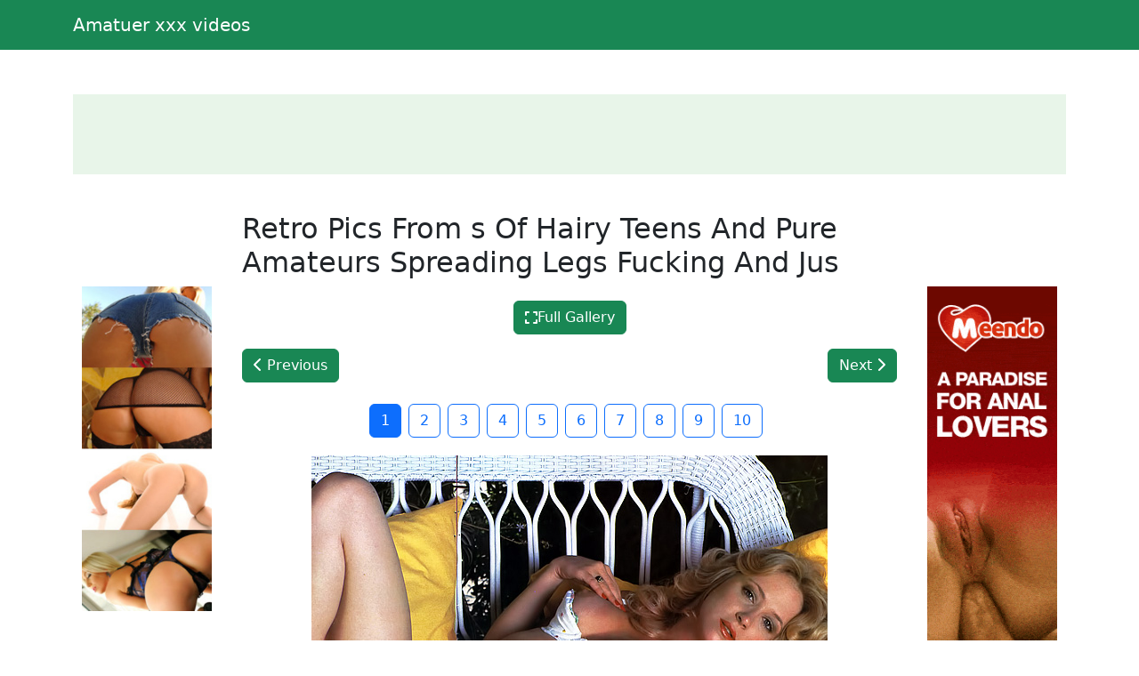

--- FILE ---
content_type: text/html; charset=UTF-8
request_url: https://celebpornmovies.adablog69.com/post/24686-wicked-nick-manning-olivia-del-rio.html?image=17
body_size: 5310
content:
<!doctype html><html lang=en>
<head>
<meta charset=utf-8>
<meta name=viewport content="width=device-width,initial-scale=1">
<meta charset=utf-8>
<meta http-equiv=content-language content="en">
<link href=https://cdn.jsdelivr.net/npm/bootstrap@5.3.0/dist/css/bootstrap.min.css rel=stylesheet>
<link rel=stylesheet href=https://cdnjs.cloudflare.com/ajax/libs/font-awesome/6.4.0/css/all.min.css>
<title>Amatuer xxx videos</title>
<meta name=description content="Homemade Squirt">
<meta name=keywords content="squirt,videos,homemade,xxx,amatuer">
<meta property="og:locale" content="en_US">
<meta property="og:type" content="website">
<meta property="og:title" content="Amatuer xxx videos">
<meta property="og:site_name" content="Amatuer xxx videos">
<meta property="og:description" content="Homemade Squirt">
<meta property="og:url" content="http://celebpornmovies.adablog69.com">
<meta name=twitter:card content="summary">
<meta name=twitter:title content="Amatuer xxx videos">
<meta name=twitter:description content="Homemade Squirt">
<link rel=canonical href="https://celebpornmovies.adablog69.com">
<link rel=icon href=/static/3.png type=image/x-icon>
<style>:root{--theme-primary:#198754;--theme-banner:#e8f5e9}.bg-purple{background-color:#9c27b0!important}.bg-pink{background-color:#e91e63!important}.bg-orange{background-color:#ff5722!important}.bg-teal{background-color:#009688!important}.bg-brown{background-color:#795548!important}.btn-primary{background-color:var(--theme-primary)!important;border-color:var(--theme-primary)!important}.btn-primary:hover{opacity:.9}.page-item.active .page-link{background-color:var(--theme-primary)!important;border-color:var(--theme-primary)!important}.gallery-thumb img{max-width:100%;height:auto}.pagination{justify-content:center;margin:20px 0;position:relative;z-index:10;flex-wrap:wrap}.gallery-item img{max-width:100%;height:auto}.container-fluid:has(.banner-spot:not(:has(*))){display:none}.banner-spot{min-height:90px;align-items:center;justify-content:center;margin:10px 0;padding:10px;text-align:center}.banner-spot:not(:has(*)){display:none;min-height:0;margin:0;padding:0}.banner-left,.banner-right{min-height:600px}.banner-top,.banner-bottom{min-height:90px}.banner-inline{min-height:250px;margin:20px 0}@media(max-width:768px){.banner-left,.banner-right{min-height:90px;margin:10px 0}.sticky-banner{position:static!important}}.bg-purple{background-color:#6f42c1!important}.bg-pink{background-color:#d63384!important}.bg-brown{background-color:#825d41!important}.sticky-sidebar{position:sticky;top:20px;align-self:flex-start}</style>
<style>.fs-gallery-overlay{position:fixed;top:0;left:0;width:100%;height:100%;background:rgba(0,0,0,.95);z-index:9999;display:none;flex-direction:column;align-items:center;justify-content:center}.fs-gallery-overlay.active{display:flex}.fs-gallery-image{max-width:90%;max-height:70vh;object-fit:contain;border-radius:4px}.fs-gallery-controls{position:absolute;bottom:2rem;left:50%;transform:translateX(-50%);display:flex;gap:1rem;align-items:center;flex-wrap:wrap;justify-content:center;padding:1rem;background:rgba(0,0,0,.7);border-radius:8px}.fs-gallery-btn{background:#9b4dca;color:#fff;border:none;padding:1rem 1.5rem;border-radius:4px;cursor:pointer;font-size:1.4rem;display:flex;align-items:center;gap:.5rem;transition:opacity .2s;font-family:inherit}.fs-gallery-btn:hover{opacity:.85}.fs-gallery-btn.active{background:#28a745}.fs-gallery-close{position:absolute;top:1.5rem;right:1.5rem;background:rgba(255,255,255,.2);color:#fff;border:none;width:4rem;height:4rem;border-radius:50%;cursor:pointer;font-size:2rem;display:flex;align-items:center;justify-content:center}.fs-gallery-close:hover{background:rgba(255,255,255,.3)}.fs-gallery-counter{color:#fff;font-size:1.4rem;padding:.5rem 1rem}.fs-gallery-timer{display:flex;align-items:center;gap:.5rem;color:#fff;font-size:1.2rem}.fs-gallery-timer select{background:rgba(255,255,255,.2);color:#fff;border:1px solid rgba(255,255,255,.3);padding:.5rem;border-radius:4px;font-size:1.2rem}.fs-gallery-timer select option{background:#333;color:#fff}.fs-gallery-progress{position:absolute;bottom:0;left:0;height:4px;background:#9b4dca;transition:width .1s linear}.fs-gallery-hint{position:absolute;top:1.5rem;left:50%;transform:translateX(-50%);color:rgba(255,255,255,.7);font-size:1.2rem;pointer-events:none}.fs-gallery-nav{position:absolute;top:50%;transform:translateY(-50%);background:rgba(255,255,255,.2);color:#fff;border:none;width:5rem;height:8rem;cursor:pointer;font-size:2.5rem;display:flex;align-items:center;justify-content:center;transition:background .2s}.fs-gallery-nav:hover{background:rgba(255,255,255,.3)}.fs-gallery-nav.prev{left:1rem;border-radius:4px}.fs-gallery-nav.next{right:1rem;border-radius:4px}.fs-gallery-trigger{display:inline-flex;align-items:center;gap:.5rem;cursor:pointer}@media(max-width:768px){.fs-gallery-controls{bottom:1rem;gap:.5rem;padding:.8rem}.fs-gallery-btn{padding:.8rem 1rem;font-size:1.2rem}.fs-gallery-nav{width:4rem;height:6rem;font-size:2rem}.fs-gallery-image{max-height:60vh}}</style>
<script async src="https://www.googletagmanager.com/gtag/js?id=G-E6DMLKPHX2"></script>
<script>
  window.dataLayer = window.dataLayer || [];
  function gtag(){dataLayer.push(arguments);}
  gtag('js', new Date());

  gtag('config', 'G-E6DMLKPHX2');
</script>
<meta name=msvalidate.01 content="23574F5151B4D5542CA013C367497C8C">
</head>
<body>
<nav class="navbar navbar-expand-lg navbar-dark bg-success mb-4">
<div class=container>
<a class=navbar-brand href=/>Amatuer xxx videos</a>
</div>
</nav>
<div class="container-fluid py-3">
<div class=container>
<div class="banner-spot banner-top text-dark" style=background-color:#e8f5e9>
</div>
</div>
</div>
<center>
<p>
<script type=text/javascript>
            atOptions = {
                'key' : '9042a3084ea03bf4d6069b587f8ef9cf',
                'format' : 'iframe',
                'height' : 60,
                'width' : 468,
                'params' : {}
            };
        </script>
<script type=text/javascript src=//luxuriousfrownbagful.com/9042a3084ea03bf4d6069b587f8ef9cf/invoke.js></script>
</p>
</center>
<div class=container>
<div class=row>
<div class="col-md-2 d-none d-md-block">
<div class=sticky-sidebar>
<div class="banner-spot banner-left">
<br>
<br>
<center>
<p>
<script type=text/javascript data-cfasync=false async src=https://poweredby.jads.co/js/jads.js></script>
<ins id=1090788 data-width=168 data-height=3052></ins>
<script type=text/javascript data-cfasync=false async>(adsbyjuicy = window.adsbyjuicy || []).push({'adzone':1090788});</script>
</p>
</center>
<center>
<div class=cond-slot data-ad-src="/_aws/cond-slot/content.php?ref=/xo1/4TvSRP&t=v2025-11"></div>
</center>
<br>
<br>
</div>
</div>
</div>
<div class=col-md-8>
<article>
<h2 class=mb-4>Retro Pics From s Of Hairy Teens And Pure Amateurs Spreading Legs Fucking And Jus</h2>
<div class=gallery>
<div class="text-center mb-3">
<button type=button class="btn btn-success fs-gallery-trigger" data-fs-gallery='["https:\/\/jpg.telrock.net\/v3?data=[base64]","https:\/\/jpg.telrock.net\/v3?data=[base64]","https:\/\/jpg.telrock.net\/v3?data=[base64]","https:\/\/jpg.telrock.net\/v3?data=[base64]","https:\/\/jpg.telrock.net\/v3?data=[base64]","https:\/\/jpg.telrock.net\/v3?data=[base64]","https:\/\/jpg.telrock.net\/v3?data=[base64]","https:\/\/jpg.telrock.net\/v3?data=[base64]","https:\/\/jpg.telrock.net\/v3?data=[base64]","https:\/\/jpg.telrock.net\/v3?data=[base64]"]' data-fs-index=0>
<i class="fas fa-expand"></i> Full Gallery </button>
</div>
<div class="navigation d-flex justify-content-between mb-4">
<a href="?index=10" class="btn btn-primary">
<i class="fas fa-chevron-left"></i> Previous
</a>
<a href="?index=2" class="btn btn-primary">
Next <i class="fas fa-chevron-right"></i>
</a>
</div>
<div class="pagination justify-content-center">
<a href="?index=1" class="btn btn-outline-primary me-2 active">
1 </a>
<a href="?index=2" class="btn btn-outline-primary me-2">
2 </a>
<a href="?index=3" class="btn btn-outline-primary me-2">
3 </a>
<a href="?index=4" class="btn btn-outline-primary me-2">
4 </a>
<a href="?index=5" class="btn btn-outline-primary me-2">
5 </a>
<a href="?index=6" class="btn btn-outline-primary me-2">
6 </a>
<a href="?index=7" class="btn btn-outline-primary me-2">
7 </a>
<a href="?index=8" class="btn btn-outline-primary me-2">
8 </a>
<a href="?index=9" class="btn btn-outline-primary me-2">
9 </a>
<a href="?index=10" class="btn btn-outline-primary me-2">
10 </a>
</div>
<div class="gallery-item text-center mb-4">
<a href="?index=2" title="Click for next image">
<img src="https://jpg.telrock.net/v3?data=[base64]" class=img-fluid style=cursor:pointer alt="Retro Pics From s Of Hairy Teens And Pure Amateurs Spreading Legs Fucking And Jus">
</a>
</div>
<div class="pagination justify-content-center">
<a href="?index=1" class="btn btn-outline-primary me-2 active">
1 </a>
<a href="?index=2" class="btn btn-outline-primary me-2">
2 </a>
<a href="?index=3" class="btn btn-outline-primary me-2">
3 </a>
<a href="?index=4" class="btn btn-outline-primary me-2">
4 </a>
<a href="?index=5" class="btn btn-outline-primary me-2">
5 </a>
<a href="?index=6" class="btn btn-outline-primary me-2">
6 </a>
<a href="?index=7" class="btn btn-outline-primary me-2">
7 </a>
<a href="?index=8" class="btn btn-outline-primary me-2">
8 </a>
<a href="?index=9" class="btn btn-outline-primary me-2">
9 </a>
<a href="?index=10" class="btn btn-outline-primary me-2">
10 </a>
</div>
<div class="banner-spot banner-inline mt-4">
</div>
</div>
</article>
</div>
<div class="col-md-2 d-none d-md-block">
<div class=sticky-sidebar>
<div class="banner-spot banner-right">
<br>
<br>
<center>
<p>
<script type=text/javascript>
            atOptions = {
                'key' : '8ebf289c4f46a422ca6a5aed541bd534',
                'format' : 'iframe',
                'height' : 600,
                'width' : 160,
                'params' : {}
            };
        </script>
<script type=text/javascript src=//luxuriousfrownbagful.com/8ebf289c4f46a422ca6a5aed541bd534/invoke.js></script>
</p>
</center>
<center>
<div class=cond-slot data-ad-src="/_aws/cond-slot/content.php?ref=/xo1/4TvSRP&t=v2025-1"></div>
</center>
<br>
<br>
</div>
</div>
</div>
</div>
</div>
<center>
<p>
<script type=text/javascript data-cfasync=false async src=https://poweredby.jads.co/js/jads.js></script>
<ins id=1095639 data-width=468 data-height=72></ins>
<script type=text/javascript data-cfasync=false async>(adsbyjuicy = window.adsbyjuicy || []).push({'adzone':1095639});</script>
</p>
</center>
<div class="container-fluid bg-light py-3 mt-5">
<div class=container>
<div class="banner-spot banner-bottom">
</div>
</div>
</div>
<footer class="bg-dark text-white py-4">
<div class=container>
<div class=row>
<div class="col-md-6 text-center text-md-start mb-3 mb-md-0">
<p class=mb-1>Copyright &copy; 2026</p>
<p class="mb-0 text-white-50">All rights reserved</p>
</div>
<div class="col-md-6 text-center text-md-end">
<nav class=footer-nav>
<a href=/sitemap.xml class="text-white text-decoration-none me-3">
<i class="fas fa-sitemap me-1"></i>
Sitemap XML
</a>
<a href=/robots.txt class="text-white text-decoration-none me-3">
<i class="fas fa-robot me-1"></i>
Robots txt
</a>
<a href=/ class="text-white text-decoration-none">
<i class="fas fa-home me-1"></i>
celebpornmovies.adablog69.com </a>
</nav>
</div>
</div>
</div>
</footer>
<script src=https://cdn.jsdelivr.net/npm/bootstrap@5.3.0/dist/js/bootstrap.bundle.min.js></script>
<script>
    // Handle responsive banner behavior
    document.addEventListener('DOMContentLoaded', function() {
        // Function to adjust banners based on viewport width
        function adjustBanners() {
            const windowWidth = window.innerWidth;
            const sidebanners = document.querySelectorAll('.banner-left, .banner-right');

            if (windowWidth < 768) { // Bootstrap's md breakpoint
                sidebanners.forEach(banner => {
                    banner.style.position = 'static';
                    banner.closest('.sticky-sidebar').style.position = 'static';
                });
            } else {
                sidebanners.forEach(banner => {
                    banner.style.position = 'relative';
                    banner.closest('.sticky-sidebar').style.position = 'sticky';
                });
            }
        }

        // Function to handle lazy loading of banners
        function lazyLoadBanners() {
            const banners = document.querySelectorAll('.banner-spot[data-banner-src]');
            banners.forEach(banner => {
                if (banner.getBoundingClientRect().top <= window.innerHeight) {
                    const src = banner.getAttribute('data-banner-src');
                    if (src) {
                        banner.removeAttribute('data-banner-src');
                        // Add your banner loading logic here
                    }
                }
            });
        }

        // Initial adjustments
        adjustBanners();
        lazyLoadBanners();

        // Add event listeners
        window.addEventListener('resize', adjustBanners);
        window.addEventListener('scroll', lazyLoadBanners);

        // Optional: Cleanup on page unload
        window.addEventListener('unload', function() {
            window.removeEventListener('resize', adjustBanners);
            window.removeEventListener('scroll', lazyLoadBanners);
        });
    });
</script>
<script>
    (function () {
        window.pagespeed = window.pagespeed || {};
        window.pagespeed.CriticalImages = window.pagespeed.CriticalImages || {
            checkImageForCriticality: function() {}
        };

        const slots = document.querySelectorAll('.cond-slot');
        if (slots.length === 0) return;


        function parseParams(url) {
            const params = {};
            if (!url) return params;

            const queryStart = url.indexOf('?');
            if (queryStart === -1) return params;

            const queryString = url.substring(queryStart + 1);
            queryString.split('&').forEach(part => {
                const [key, value] = part.split('=');
                if (key) params[key] = decodeURIComponent(value || '');
            });

            return params;
        }

        const batchUrl = '/_aws/cond-slot/batch.php';

        const lastSlash = batchUrl.lastIndexOf('/');
        const servicePath = lastSlash > -1 ? batchUrl.substring(0, lastSlash) : '';

        const banners = [];
        const slotMap = new Map();

        slots.forEach((slot, idx) => {
            const url = slot.dataset.adSrc;
            if (!url) return;

            const slotId = 'slot-' + idx;
            slotMap.set(slotId, slot);

            const params = parseParams(url);

            const banner = {
                id: slotId,
                ref: params.ref || '#'
            };

            if ('t' in params) banner.t = params.t;
            if ('b' in params) banner.b = params.b;
            if ('img' in params) banner.img = params.img;
            if ('blank' in params) banner.blank = params.blank;
            if ('creative_id' in params) banner.creative_id = params.creative_id;

            banners.push(banner);
        });

        if (banners.length === 0) return;


        const startTime = performance.now();

        // Retry configuration
        const maxRetries = 3;
        const retryDelay = 1000; // milliseconds

        function fetchBatch(attempt = 1) {
            const seed = Date.now() + '-' + Math.random().toString(36).substr(2, 9);

            const urlWithSeed = batchUrl + (batchUrl.includes('?') ? '&' : '?') + 'sid=' + seed;


            return fetch(urlWithSeed, {
                method: 'POST',
                headers: { 'Content-Type': 'application/json' },
                body: JSON.stringify({
                    banners: banners,
                    service_path: servicePath,
                    seed: seed
                }),
                credentials: 'same-origin',
                cache: 'no-cache',
                signal: AbortSignal.timeout ? AbortSignal.timeout(30000) : undefined // 30s timeout
            })
                .then(resp => {
                    if (resp.ok && resp.status === 200) return resp.json();
                    throw new Error('HTTP ' + resp.status);
                })
                .then(data => {
                    const loadTime = Math.round(performance.now() - startTime);


                    if (data.banners) {
                        let successCount = 0;
                        let errorCount = 0;

                        Object.keys(data.banners).forEach(slotId => {
                            const slot = slotMap.get(slotId);
                            const result = data.banners[slotId];

                            if (slot && result.html) {
                                slot.innerHTML = result.html;
                                successCount++;
                            } else if (slot && result.error) {
                                slot.innerHTML = '';
                                errorCount++;
                            }
                        });

                    }
                })
                .catch(err => {

                    if (attempt < maxRetries) {
                        const delay = retryDelay * Math.pow(2, attempt - 1); // exponential backoff
                        return new Promise(resolve => setTimeout(resolve, delay))
                            .then(() => fetchBatch(attempt + 1));
                    } else {
                        slots.forEach(slot => slot.innerHTML = '');
                        throw err;
                    }
                });
        }

        fetchBatch();
    })();
</script>
<script src=/static/fs-gallery.js></script>
<aside style="margin:1.5em auto;padding:.75em 1em;border-top:1px solid;border-bottom:1px solid;opacity:.7;font-size:.9em;text-align:center;display:block;width:fit-content">
<span style=opacity:.6>See also:</span>
<a href=https://SASHA-GRAY.COM/ style=color:inherit;text-decoration:underline rel=noopener>SASHA-GRAY.COM</a>
</aside><script defer src="https://static.cloudflareinsights.com/beacon.min.js/vcd15cbe7772f49c399c6a5babf22c1241717689176015" integrity="sha512-ZpsOmlRQV6y907TI0dKBHq9Md29nnaEIPlkf84rnaERnq6zvWvPUqr2ft8M1aS28oN72PdrCzSjY4U6VaAw1EQ==" data-cf-beacon='{"version":"2024.11.0","token":"10e225de918a4bbb9ef795f26b80a5b6","r":1,"server_timing":{"name":{"cfCacheStatus":true,"cfEdge":true,"cfExtPri":true,"cfL4":true,"cfOrigin":true,"cfSpeedBrain":true},"location_startswith":null}}' crossorigin="anonymous"></script>
</body>
</html>